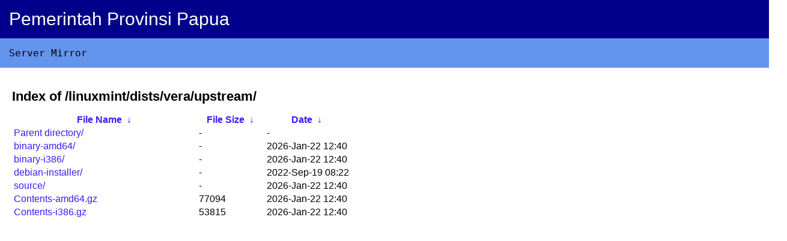

--- FILE ---
content_type: text/html
request_url: https://mirror.papua.go.id/linuxmint/dists/vera/upstream/?C=N&O=A
body_size: 710
content:
<!DOCTYPE html><html><head><title>Server Mirror Pemerintah Provinsi Papua</title>
<style type="text/css">body {font-family: Arial,Helvetica Neue,Helvetica,sans-serif; margin: 0px;}h1 {font-size: 22px;}.header {padding: 15px;width: 100%;background: #00008b;font-size: 30px;}.subheader {font-family: monaco,Consolas,Lucida Console,monospace; width: 100%;background: #6495ed;padding: 15px;}.subheader a {color: white;text-decoration: none;}.header .papua{color: white;}.content {padding: 20px;}.content a {color: #371aff;text-decoration: none;}</style>
</head><body><div class="header"><span class="papua">Pemerintah Provinsi Papua</span></div>
<div class="subheader"><span>Server Mirror</span></div><div class="content">
<h1>Index of 
/linuxmint/dists/vera/upstream/</h1>
<table id="list"><thead><tr><th style="width:55%"><a href="?C=N&O=A">File Name</a>&nbsp;<a href="?C=N&O=D">&nbsp;&darr;&nbsp;</a></th><th style="width:20%"><a href="?C=S&O=A">File Size</a>&nbsp;<a href="?C=S&O=D">&nbsp;&darr;&nbsp;</a></th><th style="width:25%"><a href="?C=M&O=A">Date</a>&nbsp;<a href="?C=M&O=D">&nbsp;&darr;&nbsp;</a></th></tr></thead>
<tbody><tr><td><a href="../">Parent directory/</a></td><td>-</td><td>-</td></tr><tr><td><a href="binary-amd64/" title="binary-amd64">binary-amd64/</a></td><td>-</td><td>2026-Jan-22 12:40</td></tr>
<tr><td><a href="binary-i386/" title="binary-i386">binary-i386/</a></td><td>-</td><td>2026-Jan-22 12:40</td></tr>
<tr><td><a href="debian-installer/" title="debian-installer">debian-installer/</a></td><td>-</td><td>2022-Sep-19 08:22</td></tr>
<tr><td><a href="source/" title="source">source/</a></td><td>-</td><td>2026-Jan-22 12:40</td></tr>
<tr><td><a href="Contents-amd64.gz" title="Contents-amd64.gz">Contents-amd64.gz</a></td><td>              77094</td><td>2026-Jan-22 12:40</td></tr>
<tr><td><a href="Contents-i386.gz" title="Contents-i386.gz">Contents-i386.gz</a></td><td>              53815</td><td>2026-Jan-22 12:40</td></tr>
</tbody></table></div></body></html>
